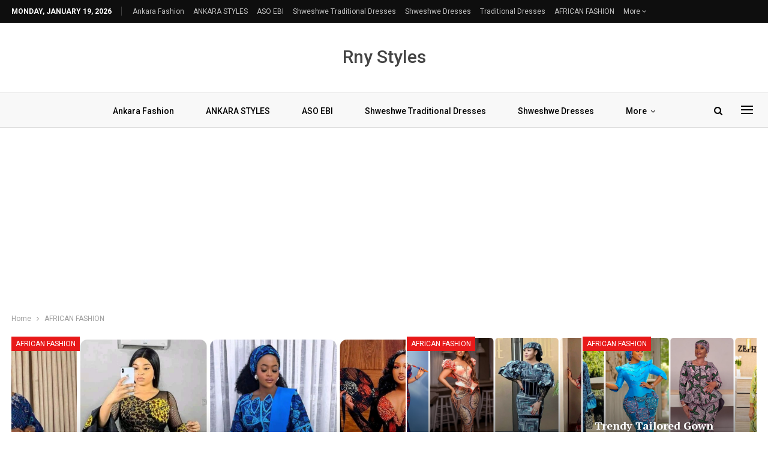

--- FILE ---
content_type: text/html; charset=UTF-8
request_url: https://renystyles.com/category/african-fashion-2023/
body_size: 13406
content:
	<!DOCTYPE html>
		<!--[if IE 8]>
	<html class="ie ie8" lang="en-US"> <![endif]-->
	<!--[if IE 9]>
	<html class="ie ie9" lang="en-US"> <![endif]-->
	<!--[if gt IE 9]><!-->
<html lang="en-US"> <!--<![endif]-->
	<head>
				<meta charset="UTF-8">
		<meta http-equiv="X-UA-Compatible" content="IE=edge">
		<meta name="viewport" content="width=device-width, initial-scale=1.0">
		<link rel="pingback" href="https://renystyles.com/xmlrpc.php"/>

		<meta name='robots' content='index, follow, max-image-preview:large, max-snippet:-1, max-video-preview:-1' />
	<style>img:is([sizes="auto" i], [sizes^="auto," i]) { contain-intrinsic-size: 3000px 1500px }</style>
	
	<!-- This site is optimized with the Yoast SEO plugin v25.1 - https://yoast.com/wordpress/plugins/seo/ -->
	<title>AFRICAN FASHION Archives - Reny styles</title>
	<link rel="canonical" href="https://renystyles.com/category/african-fashion-2023/" />
	<link rel="next" href="https://renystyles.com/category/african-fashion-2023/page/2/" />
	<meta property="og:locale" content="en_US" />
	<meta property="og:type" content="article" />
	<meta property="og:title" content="AFRICAN FASHION Archives - Reny styles" />
	<meta property="og:url" content="https://renystyles.com/category/african-fashion-2023/" />
	<meta property="og:site_name" content="Reny styles" />
	<meta name="twitter:card" content="summary_large_image" />
	<script type="application/ld+json" class="yoast-schema-graph">{"@context":"https://schema.org","@graph":[{"@type":"CollectionPage","@id":"https://renystyles.com/category/african-fashion-2023/","url":"https://renystyles.com/category/african-fashion-2023/","name":"AFRICAN FASHION Archives - Reny styles","isPartOf":{"@id":"https://renystyles.com/#website"},"breadcrumb":{"@id":"https://renystyles.com/category/african-fashion-2023/#breadcrumb"},"inLanguage":"en-US"},{"@type":"BreadcrumbList","@id":"https://renystyles.com/category/african-fashion-2023/#breadcrumb","itemListElement":[{"@type":"ListItem","position":1,"name":"Home","item":"https://renystyles.com/"},{"@type":"ListItem","position":2,"name":"AFRICAN FASHION"}]},{"@type":"WebSite","@id":"https://renystyles.com/#website","url":"https://renystyles.com/","name":"Reny styles","description":"Best site for African Fashion","potentialAction":[{"@type":"SearchAction","target":{"@type":"EntryPoint","urlTemplate":"https://renystyles.com/?s={search_term_string}"},"query-input":{"@type":"PropertyValueSpecification","valueRequired":true,"valueName":"search_term_string"}}],"inLanguage":"en-US"}]}</script>
	<!-- / Yoast SEO plugin. -->


<link rel='dns-prefetch' href='//stats.wp.com' />
<link rel='dns-prefetch' href='//fonts.googleapis.com' />
<link rel='preconnect' href='//c0.wp.com' />
<link rel="alternate" type="application/rss+xml" title="Reny styles &raquo; Feed" href="https://renystyles.com/feed/" />
<link rel="alternate" type="application/rss+xml" title="Reny styles &raquo; Comments Feed" href="https://renystyles.com/comments/feed/" />
<link rel="alternate" type="application/rss+xml" title="Reny styles &raquo; AFRICAN FASHION Category Feed" href="https://renystyles.com/category/african-fashion-2023/feed/" />
<script type="text/javascript">
/* <![CDATA[ */
window._wpemojiSettings = {"baseUrl":"https:\/\/s.w.org\/images\/core\/emoji\/16.0.1\/72x72\/","ext":".png","svgUrl":"https:\/\/s.w.org\/images\/core\/emoji\/16.0.1\/svg\/","svgExt":".svg","source":{"concatemoji":"https:\/\/renystyles.com\/wp-includes\/js\/wp-emoji-release.min.js?ver=6.8.3"}};
/*! This file is auto-generated */
!function(s,n){var o,i,e;function c(e){try{var t={supportTests:e,timestamp:(new Date).valueOf()};sessionStorage.setItem(o,JSON.stringify(t))}catch(e){}}function p(e,t,n){e.clearRect(0,0,e.canvas.width,e.canvas.height),e.fillText(t,0,0);var t=new Uint32Array(e.getImageData(0,0,e.canvas.width,e.canvas.height).data),a=(e.clearRect(0,0,e.canvas.width,e.canvas.height),e.fillText(n,0,0),new Uint32Array(e.getImageData(0,0,e.canvas.width,e.canvas.height).data));return t.every(function(e,t){return e===a[t]})}function u(e,t){e.clearRect(0,0,e.canvas.width,e.canvas.height),e.fillText(t,0,0);for(var n=e.getImageData(16,16,1,1),a=0;a<n.data.length;a++)if(0!==n.data[a])return!1;return!0}function f(e,t,n,a){switch(t){case"flag":return n(e,"\ud83c\udff3\ufe0f\u200d\u26a7\ufe0f","\ud83c\udff3\ufe0f\u200b\u26a7\ufe0f")?!1:!n(e,"\ud83c\udde8\ud83c\uddf6","\ud83c\udde8\u200b\ud83c\uddf6")&&!n(e,"\ud83c\udff4\udb40\udc67\udb40\udc62\udb40\udc65\udb40\udc6e\udb40\udc67\udb40\udc7f","\ud83c\udff4\u200b\udb40\udc67\u200b\udb40\udc62\u200b\udb40\udc65\u200b\udb40\udc6e\u200b\udb40\udc67\u200b\udb40\udc7f");case"emoji":return!a(e,"\ud83e\udedf")}return!1}function g(e,t,n,a){var r="undefined"!=typeof WorkerGlobalScope&&self instanceof WorkerGlobalScope?new OffscreenCanvas(300,150):s.createElement("canvas"),o=r.getContext("2d",{willReadFrequently:!0}),i=(o.textBaseline="top",o.font="600 32px Arial",{});return e.forEach(function(e){i[e]=t(o,e,n,a)}),i}function t(e){var t=s.createElement("script");t.src=e,t.defer=!0,s.head.appendChild(t)}"undefined"!=typeof Promise&&(o="wpEmojiSettingsSupports",i=["flag","emoji"],n.supports={everything:!0,everythingExceptFlag:!0},e=new Promise(function(e){s.addEventListener("DOMContentLoaded",e,{once:!0})}),new Promise(function(t){var n=function(){try{var e=JSON.parse(sessionStorage.getItem(o));if("object"==typeof e&&"number"==typeof e.timestamp&&(new Date).valueOf()<e.timestamp+604800&&"object"==typeof e.supportTests)return e.supportTests}catch(e){}return null}();if(!n){if("undefined"!=typeof Worker&&"undefined"!=typeof OffscreenCanvas&&"undefined"!=typeof URL&&URL.createObjectURL&&"undefined"!=typeof Blob)try{var e="postMessage("+g.toString()+"("+[JSON.stringify(i),f.toString(),p.toString(),u.toString()].join(",")+"));",a=new Blob([e],{type:"text/javascript"}),r=new Worker(URL.createObjectURL(a),{name:"wpTestEmojiSupports"});return void(r.onmessage=function(e){c(n=e.data),r.terminate(),t(n)})}catch(e){}c(n=g(i,f,p,u))}t(n)}).then(function(e){for(var t in e)n.supports[t]=e[t],n.supports.everything=n.supports.everything&&n.supports[t],"flag"!==t&&(n.supports.everythingExceptFlag=n.supports.everythingExceptFlag&&n.supports[t]);n.supports.everythingExceptFlag=n.supports.everythingExceptFlag&&!n.supports.flag,n.DOMReady=!1,n.readyCallback=function(){n.DOMReady=!0}}).then(function(){return e}).then(function(){var e;n.supports.everything||(n.readyCallback(),(e=n.source||{}).concatemoji?t(e.concatemoji):e.wpemoji&&e.twemoji&&(t(e.twemoji),t(e.wpemoji)))}))}((window,document),window._wpemojiSettings);
/* ]]> */
</script>
<style id='wp-emoji-styles-inline-css' type='text/css'>

	img.wp-smiley, img.emoji {
		display: inline !important;
		border: none !important;
		box-shadow: none !important;
		height: 1em !important;
		width: 1em !important;
		margin: 0 0.07em !important;
		vertical-align: -0.1em !important;
		background: none !important;
		padding: 0 !important;
	}
</style>
<link rel='stylesheet' id='wp-block-library-css' href='https://c0.wp.com/c/6.8.3/wp-includes/css/dist/block-library/style.min.css' type='text/css' media='all' />
<style id='classic-theme-styles-inline-css' type='text/css'>
/*! This file is auto-generated */
.wp-block-button__link{color:#fff;background-color:#32373c;border-radius:9999px;box-shadow:none;text-decoration:none;padding:calc(.667em + 2px) calc(1.333em + 2px);font-size:1.125em}.wp-block-file__button{background:#32373c;color:#fff;text-decoration:none}
</style>
<link rel='stylesheet' id='mediaelement-css' href='https://c0.wp.com/c/6.8.3/wp-includes/js/mediaelement/mediaelementplayer-legacy.min.css' type='text/css' media='all' />
<link rel='stylesheet' id='wp-mediaelement-css' href='https://c0.wp.com/c/6.8.3/wp-includes/js/mediaelement/wp-mediaelement.min.css' type='text/css' media='all' />
<style id='jetpack-sharing-buttons-style-inline-css' type='text/css'>
.jetpack-sharing-buttons__services-list{display:flex;flex-direction:row;flex-wrap:wrap;gap:0;list-style-type:none;margin:5px;padding:0}.jetpack-sharing-buttons__services-list.has-small-icon-size{font-size:12px}.jetpack-sharing-buttons__services-list.has-normal-icon-size{font-size:16px}.jetpack-sharing-buttons__services-list.has-large-icon-size{font-size:24px}.jetpack-sharing-buttons__services-list.has-huge-icon-size{font-size:36px}@media print{.jetpack-sharing-buttons__services-list{display:none!important}}.editor-styles-wrapper .wp-block-jetpack-sharing-buttons{gap:0;padding-inline-start:0}ul.jetpack-sharing-buttons__services-list.has-background{padding:1.25em 2.375em}
</style>
<style id='global-styles-inline-css' type='text/css'>
:root{--wp--preset--aspect-ratio--square: 1;--wp--preset--aspect-ratio--4-3: 4/3;--wp--preset--aspect-ratio--3-4: 3/4;--wp--preset--aspect-ratio--3-2: 3/2;--wp--preset--aspect-ratio--2-3: 2/3;--wp--preset--aspect-ratio--16-9: 16/9;--wp--preset--aspect-ratio--9-16: 9/16;--wp--preset--color--black: #000000;--wp--preset--color--cyan-bluish-gray: #abb8c3;--wp--preset--color--white: #ffffff;--wp--preset--color--pale-pink: #f78da7;--wp--preset--color--vivid-red: #cf2e2e;--wp--preset--color--luminous-vivid-orange: #ff6900;--wp--preset--color--luminous-vivid-amber: #fcb900;--wp--preset--color--light-green-cyan: #7bdcb5;--wp--preset--color--vivid-green-cyan: #00d084;--wp--preset--color--pale-cyan-blue: #8ed1fc;--wp--preset--color--vivid-cyan-blue: #0693e3;--wp--preset--color--vivid-purple: #9b51e0;--wp--preset--gradient--vivid-cyan-blue-to-vivid-purple: linear-gradient(135deg,rgba(6,147,227,1) 0%,rgb(155,81,224) 100%);--wp--preset--gradient--light-green-cyan-to-vivid-green-cyan: linear-gradient(135deg,rgb(122,220,180) 0%,rgb(0,208,130) 100%);--wp--preset--gradient--luminous-vivid-amber-to-luminous-vivid-orange: linear-gradient(135deg,rgba(252,185,0,1) 0%,rgba(255,105,0,1) 100%);--wp--preset--gradient--luminous-vivid-orange-to-vivid-red: linear-gradient(135deg,rgba(255,105,0,1) 0%,rgb(207,46,46) 100%);--wp--preset--gradient--very-light-gray-to-cyan-bluish-gray: linear-gradient(135deg,rgb(238,238,238) 0%,rgb(169,184,195) 100%);--wp--preset--gradient--cool-to-warm-spectrum: linear-gradient(135deg,rgb(74,234,220) 0%,rgb(151,120,209) 20%,rgb(207,42,186) 40%,rgb(238,44,130) 60%,rgb(251,105,98) 80%,rgb(254,248,76) 100%);--wp--preset--gradient--blush-light-purple: linear-gradient(135deg,rgb(255,206,236) 0%,rgb(152,150,240) 100%);--wp--preset--gradient--blush-bordeaux: linear-gradient(135deg,rgb(254,205,165) 0%,rgb(254,45,45) 50%,rgb(107,0,62) 100%);--wp--preset--gradient--luminous-dusk: linear-gradient(135deg,rgb(255,203,112) 0%,rgb(199,81,192) 50%,rgb(65,88,208) 100%);--wp--preset--gradient--pale-ocean: linear-gradient(135deg,rgb(255,245,203) 0%,rgb(182,227,212) 50%,rgb(51,167,181) 100%);--wp--preset--gradient--electric-grass: linear-gradient(135deg,rgb(202,248,128) 0%,rgb(113,206,126) 100%);--wp--preset--gradient--midnight: linear-gradient(135deg,rgb(2,3,129) 0%,rgb(40,116,252) 100%);--wp--preset--font-size--small: 13px;--wp--preset--font-size--medium: 20px;--wp--preset--font-size--large: 36px;--wp--preset--font-size--x-large: 42px;--wp--preset--spacing--20: 0.44rem;--wp--preset--spacing--30: 0.67rem;--wp--preset--spacing--40: 1rem;--wp--preset--spacing--50: 1.5rem;--wp--preset--spacing--60: 2.25rem;--wp--preset--spacing--70: 3.38rem;--wp--preset--spacing--80: 5.06rem;--wp--preset--shadow--natural: 6px 6px 9px rgba(0, 0, 0, 0.2);--wp--preset--shadow--deep: 12px 12px 50px rgba(0, 0, 0, 0.4);--wp--preset--shadow--sharp: 6px 6px 0px rgba(0, 0, 0, 0.2);--wp--preset--shadow--outlined: 6px 6px 0px -3px rgba(255, 255, 255, 1), 6px 6px rgba(0, 0, 0, 1);--wp--preset--shadow--crisp: 6px 6px 0px rgba(0, 0, 0, 1);}:where(.is-layout-flex){gap: 0.5em;}:where(.is-layout-grid){gap: 0.5em;}body .is-layout-flex{display: flex;}.is-layout-flex{flex-wrap: wrap;align-items: center;}.is-layout-flex > :is(*, div){margin: 0;}body .is-layout-grid{display: grid;}.is-layout-grid > :is(*, div){margin: 0;}:where(.wp-block-columns.is-layout-flex){gap: 2em;}:where(.wp-block-columns.is-layout-grid){gap: 2em;}:where(.wp-block-post-template.is-layout-flex){gap: 1.25em;}:where(.wp-block-post-template.is-layout-grid){gap: 1.25em;}.has-black-color{color: var(--wp--preset--color--black) !important;}.has-cyan-bluish-gray-color{color: var(--wp--preset--color--cyan-bluish-gray) !important;}.has-white-color{color: var(--wp--preset--color--white) !important;}.has-pale-pink-color{color: var(--wp--preset--color--pale-pink) !important;}.has-vivid-red-color{color: var(--wp--preset--color--vivid-red) !important;}.has-luminous-vivid-orange-color{color: var(--wp--preset--color--luminous-vivid-orange) !important;}.has-luminous-vivid-amber-color{color: var(--wp--preset--color--luminous-vivid-amber) !important;}.has-light-green-cyan-color{color: var(--wp--preset--color--light-green-cyan) !important;}.has-vivid-green-cyan-color{color: var(--wp--preset--color--vivid-green-cyan) !important;}.has-pale-cyan-blue-color{color: var(--wp--preset--color--pale-cyan-blue) !important;}.has-vivid-cyan-blue-color{color: var(--wp--preset--color--vivid-cyan-blue) !important;}.has-vivid-purple-color{color: var(--wp--preset--color--vivid-purple) !important;}.has-black-background-color{background-color: var(--wp--preset--color--black) !important;}.has-cyan-bluish-gray-background-color{background-color: var(--wp--preset--color--cyan-bluish-gray) !important;}.has-white-background-color{background-color: var(--wp--preset--color--white) !important;}.has-pale-pink-background-color{background-color: var(--wp--preset--color--pale-pink) !important;}.has-vivid-red-background-color{background-color: var(--wp--preset--color--vivid-red) !important;}.has-luminous-vivid-orange-background-color{background-color: var(--wp--preset--color--luminous-vivid-orange) !important;}.has-luminous-vivid-amber-background-color{background-color: var(--wp--preset--color--luminous-vivid-amber) !important;}.has-light-green-cyan-background-color{background-color: var(--wp--preset--color--light-green-cyan) !important;}.has-vivid-green-cyan-background-color{background-color: var(--wp--preset--color--vivid-green-cyan) !important;}.has-pale-cyan-blue-background-color{background-color: var(--wp--preset--color--pale-cyan-blue) !important;}.has-vivid-cyan-blue-background-color{background-color: var(--wp--preset--color--vivid-cyan-blue) !important;}.has-vivid-purple-background-color{background-color: var(--wp--preset--color--vivid-purple) !important;}.has-black-border-color{border-color: var(--wp--preset--color--black) !important;}.has-cyan-bluish-gray-border-color{border-color: var(--wp--preset--color--cyan-bluish-gray) !important;}.has-white-border-color{border-color: var(--wp--preset--color--white) !important;}.has-pale-pink-border-color{border-color: var(--wp--preset--color--pale-pink) !important;}.has-vivid-red-border-color{border-color: var(--wp--preset--color--vivid-red) !important;}.has-luminous-vivid-orange-border-color{border-color: var(--wp--preset--color--luminous-vivid-orange) !important;}.has-luminous-vivid-amber-border-color{border-color: var(--wp--preset--color--luminous-vivid-amber) !important;}.has-light-green-cyan-border-color{border-color: var(--wp--preset--color--light-green-cyan) !important;}.has-vivid-green-cyan-border-color{border-color: var(--wp--preset--color--vivid-green-cyan) !important;}.has-pale-cyan-blue-border-color{border-color: var(--wp--preset--color--pale-cyan-blue) !important;}.has-vivid-cyan-blue-border-color{border-color: var(--wp--preset--color--vivid-cyan-blue) !important;}.has-vivid-purple-border-color{border-color: var(--wp--preset--color--vivid-purple) !important;}.has-vivid-cyan-blue-to-vivid-purple-gradient-background{background: var(--wp--preset--gradient--vivid-cyan-blue-to-vivid-purple) !important;}.has-light-green-cyan-to-vivid-green-cyan-gradient-background{background: var(--wp--preset--gradient--light-green-cyan-to-vivid-green-cyan) !important;}.has-luminous-vivid-amber-to-luminous-vivid-orange-gradient-background{background: var(--wp--preset--gradient--luminous-vivid-amber-to-luminous-vivid-orange) !important;}.has-luminous-vivid-orange-to-vivid-red-gradient-background{background: var(--wp--preset--gradient--luminous-vivid-orange-to-vivid-red) !important;}.has-very-light-gray-to-cyan-bluish-gray-gradient-background{background: var(--wp--preset--gradient--very-light-gray-to-cyan-bluish-gray) !important;}.has-cool-to-warm-spectrum-gradient-background{background: var(--wp--preset--gradient--cool-to-warm-spectrum) !important;}.has-blush-light-purple-gradient-background{background: var(--wp--preset--gradient--blush-light-purple) !important;}.has-blush-bordeaux-gradient-background{background: var(--wp--preset--gradient--blush-bordeaux) !important;}.has-luminous-dusk-gradient-background{background: var(--wp--preset--gradient--luminous-dusk) !important;}.has-pale-ocean-gradient-background{background: var(--wp--preset--gradient--pale-ocean) !important;}.has-electric-grass-gradient-background{background: var(--wp--preset--gradient--electric-grass) !important;}.has-midnight-gradient-background{background: var(--wp--preset--gradient--midnight) !important;}.has-small-font-size{font-size: var(--wp--preset--font-size--small) !important;}.has-medium-font-size{font-size: var(--wp--preset--font-size--medium) !important;}.has-large-font-size{font-size: var(--wp--preset--font-size--large) !important;}.has-x-large-font-size{font-size: var(--wp--preset--font-size--x-large) !important;}
:where(.wp-block-post-template.is-layout-flex){gap: 1.25em;}:where(.wp-block-post-template.is-layout-grid){gap: 1.25em;}
:where(.wp-block-columns.is-layout-flex){gap: 2em;}:where(.wp-block-columns.is-layout-grid){gap: 2em;}
:root :where(.wp-block-pullquote){font-size: 1.5em;line-height: 1.6;}
</style>
<link rel='stylesheet' id='bf-slick-css' href='https://renystyles.com/wp-content/themes/publisher/includes/libs/better-framework/assets/css/slick.min.css?ver=3.15.0' type='text/css' media='all' />
<link rel='stylesheet' id='pretty-photo-css' href='https://renystyles.com/wp-content/themes/publisher/includes/libs/better-framework/assets/css/pretty-photo.min.css?ver=3.15.0' type='text/css' media='all' />
<link rel='stylesheet' id='bs-icons-css' href='https://renystyles.com/wp-content/themes/publisher/includes/libs/better-framework/assets/css/bs-icons.css?ver=3.15.0' type='text/css' media='all' />
<link rel='stylesheet' id='theme-libs-css' href='https://renystyles.com/wp-content/themes/publisher/css/theme-libs.min.css?ver=7.11.0' type='text/css' media='all' />
<link rel='stylesheet' id='fontawesome-css' href='https://renystyles.com/wp-content/themes/publisher/includes/libs/better-framework/assets/css/font-awesome.min.css?ver=3.15.0' type='text/css' media='all' />
<link rel='stylesheet' id='publisher-css' href='https://renystyles.com/wp-content/themes/publisher/style-7.11.0.min.css?ver=7.11.0' type='text/css' media='all' />
<link rel='stylesheet' id='better-framework-main-fonts-css' href='https://fonts.googleapis.com/css?family=Roboto:400,500,700,400italic%7CPT+Serif:700&#038;display=swap' type='text/css' media='all' />
<link rel='stylesheet' id='publisher-theme-news-plus-css' href='https://renystyles.com/wp-content/themes/publisher/includes/styles/news-plus/style.min.css?ver=7.11.0' type='text/css' media='all' />
<script type="text/javascript" src="https://c0.wp.com/c/6.8.3/wp-includes/js/jquery/jquery.min.js" id="jquery-core-js"></script>
<script type="text/javascript" src="https://c0.wp.com/c/6.8.3/wp-includes/js/jquery/jquery-migrate.min.js" id="jquery-migrate-js"></script>
<script type="text/javascript" id="jquery-js-after">
/* <![CDATA[ */
jQuery(document).ready(function() {
	jQuery(".3d3b4f84b6db3534b9b2dd52f6a17197").click(function() {
		jQuery.post(
			"https://renystyles.com/wp-admin/admin-ajax.php", {
				"action": "quick_adsense_onpost_ad_click",
				"quick_adsense_onpost_ad_index": jQuery(this).attr("data-index"),
				"quick_adsense_nonce": "05445907b5",
			}, function(response) { }
		);
	});
});
/* ]]> */
</script>
<!--[if lt IE 9]>
<script type="text/javascript" src="https://renystyles.com/wp-content/themes/publisher/includes/libs/better-framework/assets/js/html5shiv.min.js?ver=3.15.0" id="bf-html5shiv-js"></script>
<![endif]-->
<!--[if lt IE 9]>
<script type="text/javascript" src="https://renystyles.com/wp-content/themes/publisher/includes/libs/better-framework/assets/js/respond.min.js?ver=3.15.0" id="bf-respond-js"></script>
<![endif]-->
<link rel="https://api.w.org/" href="https://renystyles.com/wp-json/" /><link rel="alternate" title="JSON" type="application/json" href="https://renystyles.com/wp-json/wp/v2/categories/18" /><link rel="EditURI" type="application/rsd+xml" title="RSD" href="https://renystyles.com/xmlrpc.php?rsd" />
<meta name="generator" content="WordPress 6.8.3" />
	<style>img#wpstats{display:none}</style>
		<script type="application/ld+json">{
    "@context": "http://schema.org/",
    "@type": "Organization",
    "@id": "#organization",
    "url": "https://renystyles.com/",
    "name": "Reny styles",
    "description": "Best site for African Fashion"
}</script>
<script type="application/ld+json">{
    "@context": "http://schema.org/",
    "@type": "WebSite",
    "name": "Reny styles",
    "alternateName": "Best site for African Fashion",
    "url": "https://renystyles.com/"
}</script>
<link rel='stylesheet' id='7.11.0-1748779051' href='https://renystyles.com/wp-content/bs-booster-cache/3b70e2559ac2684445ccadb8fca02d73.css' type='text/css' media='all' />
	</head>

<body class="archive category category-african-fashion-2023 category-18 wp-theme-publisher bs-theme bs-publisher bs-publisher-news-plus active-light-box ltr close-rh page-layout-2-col page-layout-2-col-right full-width active-sticky-sidebar main-menu-sticky-smart main-menu-out-full-width active-ajax-search single-prim-cat-18 single-cat-18  bs-ll-a" dir="ltr">
<div class="off-canvas-overlay"></div>
<div class="off-canvas-container left skin-white">
	<div class="off-canvas-inner">
		<span class="canvas-close"><i></i></span>
					<div class="off-canvas-header">
								<div class="site-description">Best site for African Fashion</div>
			</div>
						<div class="off-canvas-search">
				<form role="search" method="get" action="https://renystyles.com">
					<input type="text" name="s" value=""
					       placeholder="Search...">
					<i class="fa fa-search"></i>
				</form>
			</div>
						<div class="off-canvas-menu">
				<div class="off-canvas-menu-fallback"></div>
			</div>
						<div class="off_canvas_footer">
				<div class="off_canvas_footer-info entry-content">
									</div>
			</div>
				</div>
</div>
	<header id="header" class="site-header header-style-1 full-width" itemscope="itemscope" itemtype="https://schema.org/WPHeader">
		<section class="topbar topbar-style-1 hidden-xs hidden-xs">
	<div class="content-wrap">
		<div class="container">
			<div class="topbar-inner clearfix">

				
				<div class="section-menu">
						<div id="menu-top" class="menu top-menu-wrapper" role="navigation" itemscope="itemscope" itemtype="https://schema.org/SiteNavigationElement">
		<nav class="top-menu-container">

			<ul id="top-navigation" class="top-menu menu clearfix bsm-pure">
									<li id="topbar-date" class="menu-item menu-item-date">
					<span
						class="topbar-date">Monday, January 19, 2026</span>
					</li>
					<li id="menu-item-24284" class="menu-item menu-item-type-taxonomy menu-item-object-category menu-term-4289 better-anim-fade menu-item-24284"><a href="https://renystyles.com/category/ankara-fashion-2023/">Ankara Fashion</a></li>
<li id="menu-item-24278" class="menu-item menu-item-type-taxonomy menu-item-object-category menu-term-15 better-anim-fade menu-item-24278"><a href="https://renystyles.com/category/ankara-styles/">ANKARA STYLES</a></li>
<li id="menu-item-24281" class="menu-item menu-item-type-taxonomy menu-item-object-category menu-term-16 better-anim-fade menu-item-24281"><a href="https://renystyles.com/category/aso-ebi/">ASO EBI</a></li>
<li id="menu-item-24286" class="menu-item menu-item-type-taxonomy menu-item-object-category menu-term-3300 better-anim-fade menu-item-24286"><a href="https://renystyles.com/category/shweshwe-traditional-dresses-2019/">shweshwe traditional dresses</a></li>
<li id="menu-item-24282" class="menu-item menu-item-type-taxonomy menu-item-object-category menu-term-14 better-anim-fade menu-item-24282"><a href="https://renystyles.com/category/shweshwe-isishweshwe-shwe-shwe-dashiki-2017-2018/">Shweshwe Dresses</a></li>
<li id="menu-item-24285" class="menu-item menu-item-type-taxonomy menu-item-object-category menu-term-3111 better-anim-fade menu-item-24285"><a href="https://renystyles.com/category/traditional-dresses/">traditional dresses</a></li>
<li id="menu-item-24279" class="menu-item menu-item-type-taxonomy menu-item-object-category current-menu-item menu-term-18 better-anim-fade menu-item-24279"><a href="https://renystyles.com/category/african-fashion-2023/" aria-current="page">AFRICAN FASHION</a></li>
<li id="menu-item-24283" class="menu-item menu-item-type-taxonomy menu-item-object-category menu-term-3 better-anim-fade menu-item-24283"><a href="https://renystyles.com/category/hairstyles-2023/">HAIRSTYLES</a></li>
<li id="menu-item-24287" class="menu-item menu-item-type-taxonomy menu-item-object-category menu-term-17 better-anim-fade menu-item-24287"><a href="https://renystyles.com/category/hijab-fashion/">HIJAB FASHION</a></li>
<li id="menu-item-24280" class="menu-item menu-item-type-taxonomy menu-item-object-category menu-term-13 better-anim-fade menu-item-24280"><a href="https://renystyles.com/category/nail-art/">NAIL ART</a></li>
<li id="menu-item-60827" class="menu-item menu-item-type-post_type menu-item-object-page better-anim-fade menu-item-60827"><a href="https://renystyles.com/about-us/">About Us</a></li>
<li id="menu-item-61373" class="menu-item menu-item-type-post_type menu-item-object-page menu-item-privacy-policy better-anim-fade menu-item-61373"><a href="https://renystyles.com/privacy-policy/">Privacy Policy</a></li>
			</ul>

		</nav>
	</div>
				</div>
			</div>
		</div>
	</div>
</section>
		<div class="header-inner">
			<div class="content-wrap">
				<div class="container">
					<div id="site-branding" class="site-branding">
	<p  id="site-title" class="logo h1 text-logo">
	<a href="https://renystyles.com/" itemprop="url" rel="home">
		Rny Styles	</a>
</p>
</div><!-- .site-branding -->
				</div>

			</div>
		</div>
		<div id="menu-main" class="menu main-menu-wrapper show-search-item show-off-canvas menu-actions-btn-width-2" role="navigation" itemscope="itemscope" itemtype="https://schema.org/SiteNavigationElement">
	<div class="main-menu-inner">
		<div class="content-wrap">
			<div class="container">

				<nav class="main-menu-container">
					<ul id="main-navigation" class="main-menu menu bsm-pure clearfix">
						<li class="menu-item menu-item-type-taxonomy menu-item-object-category menu-term-4289 better-anim-fade menu-item-24284"><a href="https://renystyles.com/category/ankara-fashion-2023/">Ankara Fashion</a></li>
<li class="menu-item menu-item-type-taxonomy menu-item-object-category menu-term-15 better-anim-fade menu-item-24278"><a href="https://renystyles.com/category/ankara-styles/">ANKARA STYLES</a></li>
<li class="menu-item menu-item-type-taxonomy menu-item-object-category menu-term-16 better-anim-fade menu-item-24281"><a href="https://renystyles.com/category/aso-ebi/">ASO EBI</a></li>
<li class="menu-item menu-item-type-taxonomy menu-item-object-category menu-term-3300 better-anim-fade menu-item-24286"><a href="https://renystyles.com/category/shweshwe-traditional-dresses-2019/">shweshwe traditional dresses</a></li>
<li class="menu-item menu-item-type-taxonomy menu-item-object-category menu-term-14 better-anim-fade menu-item-24282"><a href="https://renystyles.com/category/shweshwe-isishweshwe-shwe-shwe-dashiki-2017-2018/">Shweshwe Dresses</a></li>
<li class="menu-item menu-item-type-taxonomy menu-item-object-category menu-term-3111 better-anim-fade menu-item-24285"><a href="https://renystyles.com/category/traditional-dresses/">traditional dresses</a></li>
<li class="menu-item menu-item-type-taxonomy menu-item-object-category current-menu-item menu-term-18 better-anim-fade menu-item-24279"><a href="https://renystyles.com/category/african-fashion-2023/" aria-current="page">AFRICAN FASHION</a></li>
<li class="menu-item menu-item-type-taxonomy menu-item-object-category menu-term-3 better-anim-fade menu-item-24283"><a href="https://renystyles.com/category/hairstyles-2023/">HAIRSTYLES</a></li>
<li class="menu-item menu-item-type-taxonomy menu-item-object-category menu-term-17 better-anim-fade menu-item-24287"><a href="https://renystyles.com/category/hijab-fashion/">HIJAB FASHION</a></li>
<li class="menu-item menu-item-type-taxonomy menu-item-object-category menu-term-13 better-anim-fade menu-item-24280"><a href="https://renystyles.com/category/nail-art/">NAIL ART</a></li>
<li class="menu-item menu-item-type-post_type menu-item-object-page better-anim-fade menu-item-60827"><a href="https://renystyles.com/about-us/">About Us</a></li>
<li class="menu-item menu-item-type-post_type menu-item-object-page menu-item-privacy-policy better-anim-fade menu-item-61373"><a href="https://renystyles.com/privacy-policy/">Privacy Policy</a></li>
					</ul><!-- #main-navigation -->
											<div class="menu-action-buttons width-2">
															<div class="off-canvas-menu-icon-container off-icon-left">
									<div class="off-canvas-menu-icon">
										<div class="off-canvas-menu-icon-el"></div>
									</div>
								</div>
																<div class="search-container close">
									<span class="search-handler"><i class="fa fa-search"></i></span>

									<div class="search-box clearfix">
										<form role="search" method="get" class="search-form clearfix" action="https://renystyles.com">
	<input type="search" class="search-field"
	       placeholder="Search..."
	       value="" name="s"
	       title="Search for:"
	       autocomplete="off">
	<input type="submit" class="search-submit" value="Search">
</form><!-- .search-form -->
									</div>
								</div>
														</div>
										</nav><!-- .main-menu-container -->

			</div>
		</div>
	</div>
</div><!-- .menu -->	</header><!-- .header -->
	<div class="rh-header clearfix dark deferred-block-exclude">
		<div class="rh-container clearfix">

			<div class="menu-container close">
				<span class="menu-handler"><span class="lines"></span></span>
			</div><!-- .menu-container -->

			<div class="logo-container rh-text-logo">
				<a href="https://renystyles.com/" itemprop="url" rel="home">
					Reny styles				</a>
			</div><!-- .logo-container -->
		</div><!-- .rh-container -->
	</div><!-- .rh-header -->
		<div class="main-wrap content-main-wrap">
		<nav role="navigation" aria-label="Breadcrumbs" class="bf-breadcrumb clearfix bc-top-style bc-before-slider-style-3"><div class="content-wrap"><div class="container bf-breadcrumb-container"><ul class="bf-breadcrumb-items" itemscope itemtype="http://schema.org/BreadcrumbList"><meta name="numberOfItems" content="2" /><meta name="itemListOrder" content="Ascending" /><li itemprop="itemListElement" itemscope itemtype="http://schema.org/ListItem" class="bf-breadcrumb-item bf-breadcrumb-begin"><a itemprop="item" href="https://renystyles.com" rel="home"><span itemprop="name">Home</span></a><meta itemprop="position" content="1" /></li><li itemprop="itemListElement" itemscope itemtype="http://schema.org/ListItem" class="bf-breadcrumb-item bf-breadcrumb-end"><span itemprop="name">AFRICAN FASHION</span><meta itemprop="item" content="https://renystyles.com/category/african-fashion-2023/"/><meta itemprop="position" content="2" /></li></ul></div></div></nav><div class="content-wrap">
	<div class="slider-container clearfix slider-type-custom-blocks slider-bc-before slider-style-3-container slider-overlay-simple-gr">
	<div class="content-wrap">
	<div class="container">
	<div class="row">
	<div class="col-sm-12">
		<div class="listing listing-modern-grid listing-modern-grid-2 clearfix slider-overlay-simple-gr">
		<div class="mg-col mg-col-1">
				<article class="post-68886 type-post format-standard has-post-thumbnail  listing-item-1 listing-item listing-mg-item listing-mg-2-item listing-mg-type-1 main-term-18">
	<div class="item-content">
		<a  title="Popular Ankara Gowns Style For Ladies" data-src="https://renystyles.com/wp-content/uploads/2025/06/Popular-Ankara-Gowns-Style-For-Ladies-ds.jpg"				class="img-cont" href="https://renystyles.com/popular-ankara-gowns-style-for-ladies/"></a>
		<div class="term-badges floated"><span class="term-badge term-18"><a href="https://renystyles.com/category/african-fashion-2023/">AFRICAN FASHION</a></span></div>		<div class="content-container">
			<h2 class="title">			<a href="https://renystyles.com/popular-ankara-gowns-style-for-ladies/" class="post-url post-title">
				Popular Ankara Gowns Style For Ladies			</a>
			</h2>		<div class="post-meta">

							<a href="https://renystyles.com/author/mr-ahmed/"
				   title="Browse Author Articles"
				   class="post-author-a">
					<i class="post-author author">
						RENY					</i>
				</a>
							<span class="time"><time class="post-published updated"
				                         datetime="2025-06-01T11:57:29+00:00">Jun 1, 2025</time></span>
						</div>
				</div>
	</div>
	</article >
		</div>
		<div class="mg-col mg-col-2">
			<div class="mg-row mg-row-1 clearfix">
				<div class="item-2-cont">
						<article class="post-68863 type-post format-standard has-post-thumbnail  listing-item-2 listing-item listing-mg-item listing-mg-2-item listing-mg-type-1 main-term-18">
	<div class="item-content">
		<a  title="Best &#038; Enchanting Styles For Special Occasions" data-src="https://renystyles.com/wp-content/uploads/2025/06/Best-Enchanting-Styles-For-Special-Occasions-b.jpg"				class="img-cont" href="https://renystyles.com/best-enchanting-styles-for-special-occasions/"></a>
		<div class="term-badges floated"><span class="term-badge term-18"><a href="https://renystyles.com/category/african-fashion-2023/">AFRICAN FASHION</a></span></div>		<div class="content-container">
			<h2 class="title">			<a href="https://renystyles.com/best-enchanting-styles-for-special-occasions/" class="post-url post-title">
				Best &#038; Enchanting Styles For Special Occasions			</a>
			</h2>		</div>
	</div>
	</article >
				</div>
				<div class="item-3-cont">
						<article class="post-68832 type-post format-standard has-post-thumbnail  listing-item-3 listing-item listing-mg-item listing-mg-2-item listing-mg-type-1 main-term-18">
	<div class="item-content">
		<a  title="Trendy Tailored Gown Styles Women Can Wear To Brighten Their Look" data-src="https://renystyles.com/wp-content/uploads/2025/06/Trendy-Tailored-Gown-Styles-Women-d.jpg"				class="img-cont" href="https://renystyles.com/trendy-tailored-gown-styles-women-can-wear-to-brighten-their-look/"></a>
		<div class="term-badges floated"><span class="term-badge term-18"><a href="https://renystyles.com/category/african-fashion-2023/">AFRICAN FASHION</a></span></div>		<div class="content-container">
			<h2 class="title">			<a href="https://renystyles.com/trendy-tailored-gown-styles-women-can-wear-to-brighten-their-look/" class="post-url post-title">
				Trendy Tailored Gown Styles Women Can Wear To Brighten Their Look			</a>
			</h2>		</div>
	</div>
	</article >
				</div>
			</div>
			<div class="mg-row mg-row-2 clearfix">
				<div class="item-4-cont">
						<article class="post-68805 type-post format-standard has-post-thumbnail  listing-item-4 listing-item listing-mg-item listing-mg-2-item listing-mg-type-1 main-term-18">
	<div class="item-content">
		<a  title="Stunning Ankara Shift Dresses Styles and Designs Ideas" data-src="https://renystyles.com/wp-content/uploads/2025/06/Trendy-Ankara-Shift-Dresses-v.jpg"				class="img-cont" href="https://renystyles.com/stunning-ankara-shift-dresses-styles-and-designs-ideas/"></a>
		<div class="term-badges floated"><span class="term-badge term-18"><a href="https://renystyles.com/category/african-fashion-2023/">AFRICAN FASHION</a></span></div>		<div class="content-container">
			<h2 class="title">			<a href="https://renystyles.com/stunning-ankara-shift-dresses-styles-and-designs-ideas/" class="post-url post-title">
				Stunning Ankara Shift Dresses Styles and Designs Ideas			</a>
			</h2>		</div>
	</div>
	</article >
				</div>
				<div class="item-5-cont">
						<article class="post-68756 type-post format-standard has-post-thumbnail  listing-item-5 listing-item listing-mg-item listing-mg-2-item listing-mg-type-1 main-term-18">
	<div class="item-content">
		<a  title="Gorgeous African dresses for ladies 2025" data-src="https://renystyles.com/wp-content/uploads/2025/02/51981369e56afa8759bc5b381b6e73a3.jpg"				class="img-cont" href="https://renystyles.com/gorgeous-african-dresses-for-ladies-2025/"></a>
		<div class="term-badges floated"><span class="term-badge term-18"><a href="https://renystyles.com/category/african-fashion-2023/">AFRICAN FASHION</a></span></div>		<div class="content-container">
			<h2 class="title">			<a href="https://renystyles.com/gorgeous-african-dresses-for-ladies-2025/" class="post-url post-title">
				Gorgeous African dresses for ladies 2025			</a>
			</h2>		</div>
	</div>
	</article >
				</div>
			</div>
		</div>
	</div>
	</div>
	</div>
	</div>
	</div>
		</div>	<main id="content" class="content-container">

		<div class="container layout-2-col layout-2-col-1 layout-right-sidebar layout-bc-before">
			<div class="row main-section">
										<div class="col-sm-8 content-column">
								<section class="archive-title category-title with-actions with-terms">
		<div class="pre-title"><span>Browsing Category</span></div>

					<div class="actions-container">
				<a class="rss-link" href="https://renystyles.com/category/african-fashion-2023/feed/"><i class="fa fa-rss"></i></a>
			</div>
		
		<h1 class="page-heading"><span class="h-title">AFRICAN FASHION</span></h1>
		
					<div class="term-badges">
									<span class="term-badge term-4289">
					<a href="https://renystyles.com/category/ankara-fashion-2023/">Ankara Fashion</a>
				</span>
										<span class="term-badge term-15">
					<a href="https://renystyles.com/category/ankara-styles/">ANKARA STYLES</a>
				</span>
										<span class="term-badge term-16">
					<a href="https://renystyles.com/category/aso-ebi/">ASO EBI</a>
				</span>
										<span class="term-badge term-168">
					<a href="https://renystyles.com/category/fashion-styles/">Fashion &amp; Styles</a>
				</span>
										<span class="term-badge term-3">
					<a href="https://renystyles.com/category/hairstyles-2023/">HAIRSTYLES</a>
				</span>
										<span class="term-badge term-17">
					<a href="https://renystyles.com/category/hijab-fashion/">HIJAB FASHION</a>
				</span>
										<span class="term-badge term-13">
					<a href="https://renystyles.com/category/nail-art/">NAIL ART</a>
				</span>
								</div>

				</section>
	<div class="listing listing-blog listing-blog-5 clearfix ">
		<article class="post-68378 type-post format-standard has-post-thumbnail   listing-item listing-item-blog  listing-item-blog-5 main-term-18 bsw-9 ">
	<div class="item-inner clearfix">

					<div class="featured clearfix">
								<a  title="Gorgeous Ankara Tops Styles for jean PART 2" data-src="https://renystyles.com/wp-content/uploads/2024/10/Gorgeous-Ankara-Tops-Styles-for-jean-PART-2-S.jpg"						class="img-holder" href="https://renystyles.com/gorgeous-ankara-tops-styles-for-jean-part-2/"></a>
							</div>
		<h2 class="title">		<a href="https://renystyles.com/gorgeous-ankara-tops-styles-for-jean-part-2/" class="post-title post-url">
			Gorgeous Ankara Tops Styles for jean PART 2		</a>
		</h2>		<div class="post-meta">

							<a href="https://renystyles.com/author/mr-ahmed/"
				   title="Browse Author Articles"
				   class="post-author-a">
					<i class="post-author author">
						RENY					</i>
				</a>
							<span class="time"><time class="post-published updated"
				                         datetime="2024-10-12T07:39:46+00:00">Oct 12, 2024</time></span>
						</div>
					<div class="post-summary">
				Gorgeous Ankara Tops Styles for jean, These Ankara styles for ladies are tasteful and dazzling. Ankara will allow you to make a fall in any fabric without losing the African print style’s pizazz.



					<br><a class="read-more"
					       href="https://renystyles.com/gorgeous-ankara-tops-styles-for-jean-part-2/">Read More...</a>
							</div>
				</div>
	</article >
	<article class="post-68343 type-post format-standard has-post-thumbnail   listing-item listing-item-blog  listing-item-blog-5 main-term-18 bsw-9 ">
	<div class="item-inner clearfix">

					<div class="featured clearfix">
								<a  title="Beautiful and Trendy Owambe Styles for Party" data-src="https://renystyles.com/wp-content/uploads/2024/10/Beautiful-and-Trendy-Owambe-Styles-for-Party-AA.jpg"						class="img-holder" href="https://renystyles.com/beautiful-and-trendy-owambe-styles-for-party/"></a>
							</div>
		<h2 class="title">		<a href="https://renystyles.com/beautiful-and-trendy-owambe-styles-for-party/" class="post-title post-url">
			Beautiful and Trendy Owambe Styles for Party		</a>
		</h2>		<div class="post-meta">

							<a href="https://renystyles.com/author/mr-ahmed/"
				   title="Browse Author Articles"
				   class="post-author-a">
					<i class="post-author author">
						RENY					</i>
				</a>
							<span class="time"><time class="post-published updated"
				                         datetime="2024-10-12T07:28:16+00:00">Oct 12, 2024</time></span>
						</div>
					<div class="post-summary">
				You realize the individuals who are prepared to party by their outfits. Nigerians never slack with regard to parties and will consistently have the motivation to draw out their moving shoes. I am certain the normal Nigerian when woken up&hellip;					<br><a class="read-more"
					       href="https://renystyles.com/beautiful-and-trendy-owambe-styles-for-party/">Read More...</a>
							</div>
				</div>
	</article >
	<article class="post-68299 type-post format-standard has-post-thumbnail   listing-item listing-item-blog  listing-item-blog-5 main-term-18 bsw-9 ">
	<div class="item-inner clearfix">

					<div class="featured clearfix">
								<a  title="Ankara off shoulder style inspiration For Women" data-src="https://renystyles.com/wp-content/uploads/2024/10/Ankara-off-shoulder-style-inspiration-For-Women-2025-g.jpg"						class="img-holder" href="https://renystyles.com/ankara-off-shoulder-style-inspiration-for-women/"></a>
							</div>
		<h2 class="title">		<a href="https://renystyles.com/ankara-off-shoulder-style-inspiration-for-women/" class="post-title post-url">
			Ankara off shoulder style inspiration For Women		</a>
		</h2>		<div class="post-meta">

							<a href="https://renystyles.com/author/mr-ahmed/"
				   title="Browse Author Articles"
				   class="post-author-a">
					<i class="post-author author">
						RENY					</i>
				</a>
							<span class="time"><time class="post-published updated"
				                         datetime="2024-10-06T07:53:59+00:00">Oct 6, 2024</time></span>
						</div>
					<div class="post-summary">
				Ankara off shoulder style inspiration For Women, Ankara off shoulder have become a staple in African fashion, blending tradition and modern elegance. These dresses, often crafted from vibrant fabrics like Ankara, Kente, and Aso Oke, are not&hellip;					<br><a class="read-more"
					       href="https://renystyles.com/ankara-off-shoulder-style-inspiration-for-women/">Read More...</a>
							</div>
				</div>
	</article >
	<article class="post-68283 type-post format-standard has-post-thumbnail   listing-item listing-item-blog  listing-item-blog-5 main-term-15 bsw-9 ">
	<div class="item-inner clearfix">

					<div class="featured clearfix">
								<a  title="Ankara Jacket styles For Gorgeous Ladies &#8211; part 2" data-src="https://renystyles.com/wp-content/uploads/2024/10/Ankara-Jacket-styles-For-Gorgeous-Ladies-aw.jpg"						class="img-holder" href="https://renystyles.com/ankara-jacket-styles-for-gorgeous-ladies-part-2/"></a>
							</div>
		<h2 class="title">		<a href="https://renystyles.com/ankara-jacket-styles-for-gorgeous-ladies-part-2/" class="post-title post-url">
			Ankara Jacket styles For Gorgeous Ladies &#8211; part 2		</a>
		</h2>		<div class="post-meta">

							<a href="https://renystyles.com/author/mr-ahmed/"
				   title="Browse Author Articles"
				   class="post-author-a">
					<i class="post-author author">
						RENY					</i>
				</a>
							<span class="time"><time class="post-published updated"
				                         datetime="2024-10-06T07:42:42+00:00">Oct 6, 2024</time></span>
						</div>
					<div class="post-summary">
				Ankara Jacket styles For Gorgeous Ladies, Ankara jacket can be paired with Jean trousers or skirt,it can also be paired with palazzo pants.



					<br><a class="read-more"
					       href="https://renystyles.com/ankara-jacket-styles-for-gorgeous-ladies-part-2/">Read More...</a>
							</div>
				</div>
	</article >
	<article class="post-68267 type-post format-standard has-post-thumbnail   listing-item listing-item-blog  listing-item-blog-5 main-term-18 bsw-9 ">
	<div class="item-inner clearfix">

					<div class="featured clearfix">
								<a  title="Ankara Jacket styles For Gorgeous Ladies" data-src="https://renystyles.com/wp-content/uploads/2024/10/Ankara-Jacket-styles-For-Gorgeous-Ladies-s.jpg"						class="img-holder" href="https://renystyles.com/ankara-jacket-styles-for-gorgeous-ladies/"></a>
							</div>
		<h2 class="title">		<a href="https://renystyles.com/ankara-jacket-styles-for-gorgeous-ladies/" class="post-title post-url">
			Ankara Jacket styles For Gorgeous Ladies		</a>
		</h2>		<div class="post-meta">

							<a href="https://renystyles.com/author/mr-ahmed/"
				   title="Browse Author Articles"
				   class="post-author-a">
					<i class="post-author author">
						RENY					</i>
				</a>
							<span class="time"><time class="post-published updated"
				                         datetime="2024-10-06T07:38:29+00:00">Oct 6, 2024</time></span>
						</div>
					<div class="post-summary">
				Ankara Jacket styles For Gorgeous Ladies, While many incredibly creative styles and designs have flooded the fashion world recently, one style that has caught the eye is the Ankara jacket. Ankara jackets are booming in the fashion scene now&hellip;					<br><a class="read-more"
					       href="https://renystyles.com/ankara-jacket-styles-for-gorgeous-ladies/">Read More...</a>
							</div>
				</div>
	</article >
	<article class="post-68158 type-post format-standard has-post-thumbnail   listing-item listing-item-blog  listing-item-blog-5 main-term-18 bsw-9 ">
	<div class="item-inner clearfix">

					<div class="featured clearfix">
								<a  title="Latest Ankara Skirt And Blouse Style To Wear" data-src="https://renystyles.com/wp-content/uploads/2024/10/Ankara-Skirt-And-Blouse-Style-2024-2025.jpg"						class="img-holder" href="https://renystyles.com/latest-ankara-skirt-and-blouse-style-to-wear/"></a>
							</div>
		<h2 class="title">		<a href="https://renystyles.com/latest-ankara-skirt-and-blouse-style-to-wear/" class="post-title post-url">
			Latest Ankara Skirt And Blouse Style To Wear		</a>
		</h2>		<div class="post-meta">

							<a href="https://renystyles.com/author/mr-ahmed/"
				   title="Browse Author Articles"
				   class="post-author-a">
					<i class="post-author author">
						RENY					</i>
				</a>
							<span class="time"><time class="post-published updated"
				                         datetime="2024-10-04T06:45:15+00:00">Oct 4, 2024</time></span>
						</div>
					<div class="post-summary">
				Latest Ankara Skirt And Blouse Style To Wear, If you are a lover of cultural and fashion clothes, prepare to be amazed by the beauty and versatility of these elegant styles of Ankara skirts and blouses. These stunning styles of Ankara&hellip;					<br><a class="read-more"
					       href="https://renystyles.com/latest-ankara-skirt-and-blouse-style-to-wear/">Read More...</a>
							</div>
				</div>
	</article >
	<article class="post-68064 type-post format-standard has-post-thumbnail   listing-item listing-item-blog  listing-item-blog-5 main-term-18 bsw-9 ">
	<div class="item-inner clearfix">

					<div class="featured clearfix">
								<a  title="Exclusive home designs that allow you to make a statement in style" data-src="https://renystyles.com/wp-content/uploads/2024/10/Elegant-Statement-a.jpg"						class="img-holder" href="https://renystyles.com/exclusive-home-designs-that-allow-you-to-make-a-statement-in-style/"></a>
							</div>
		<h2 class="title">		<a href="https://renystyles.com/exclusive-home-designs-that-allow-you-to-make-a-statement-in-style/" class="post-title post-url">
			Exclusive home designs that allow you to make a statement in style		</a>
		</h2>		<div class="post-meta">

							<a href="https://renystyles.com/author/mr-ahmed/"
				   title="Browse Author Articles"
				   class="post-author-a">
					<i class="post-author author">
						RENY					</i>
				</a>
							<span class="time"><time class="post-published updated"
				                         datetime="2024-10-01T11:09:53+00:00">Oct 1, 2024</time></span>
						</div>
					<div class="post-summary">
				We now have new innovations and ideas that have brought new life to the Nigerian fashion industry. If you see how fashionable Nigerian women show and stand out in style, you will certainly agree that Africans can do wonders without worrying&hellip;					<br><a class="read-more"
					       href="https://renystyles.com/exclusive-home-designs-that-allow-you-to-make-a-statement-in-style/">Read More...</a>
							</div>
				</div>
	</article >
	<article class="post-68033 type-post format-standard has-post-thumbnail   listing-item listing-item-blog  listing-item-blog-5 main-term-18 bsw-9 ">
	<div class="item-inner clearfix">

					<div class="featured clearfix">
								<a  title="Stunning Peplum Ankara Skirt And Blouse" data-src="https://renystyles.com/wp-content/uploads/2024/10/Stunning-Peplum-Ankara-Skirt-And-Blouse-www.jpg"						class="img-holder" href="https://renystyles.com/stunning-peplum-ankara-skirt-and-blouse/"></a>
							</div>
		<h2 class="title">		<a href="https://renystyles.com/stunning-peplum-ankara-skirt-and-blouse/" class="post-title post-url">
			Stunning Peplum Ankara Skirt And Blouse		</a>
		</h2>		<div class="post-meta">

							<a href="https://renystyles.com/author/mr-ahmed/"
				   title="Browse Author Articles"
				   class="post-author-a">
					<i class="post-author author">
						RENY					</i>
				</a>
							<span class="time"><time class="post-published updated"
				                         datetime="2024-10-01T09:48:20+00:00">Oct 1, 2024</time></span>
						</div>
					<div class="post-summary">
				Stunning Peplum Ankara Skirt And Blouse, Ankara fashion skirt and blouse are absolutely suitable for all festive events. For example, you can wear a fitted skirt and a floral printed top for a wedding, office or outing. The combination of&hellip;					<br><a class="read-more"
					       href="https://renystyles.com/stunning-peplum-ankara-skirt-and-blouse/">Read More...</a>
							</div>
				</div>
	</article >
	<article class="post-67914 type-post format-standard has-post-thumbnail   listing-item listing-item-blog  listing-item-blog-5 main-term-18 bsw-9 ">
	<div class="item-inner clearfix">

					<div class="featured clearfix">
								<a  title="Gorgeous Styles You Should Sew For Church" data-src="https://renystyles.com/wp-content/uploads/2024/09/Gorgeous-Styles-You-Should-Sew-For-Church-n.jpg"						class="img-holder" href="https://renystyles.com/gorgeous-styles-you-should-sew-for-church/"></a>
							</div>
		<h2 class="title">		<a href="https://renystyles.com/gorgeous-styles-you-should-sew-for-church/" class="post-title post-url">
			Gorgeous Styles You Should Sew For Church		</a>
		</h2>		<div class="post-meta">

							<a href="https://renystyles.com/author/mr-ahmed/"
				   title="Browse Author Articles"
				   class="post-author-a">
					<i class="post-author author">
						RENY					</i>
				</a>
							<span class="time"><time class="post-published updated"
				                         datetime="2024-09-28T09:26:31+00:00">Sep 28, 2024</time></span>
						</div>
					<div class="post-summary">
				Gorgeous Styles You Should Sew For Church, Looking for good patterns for things for church services and festivals? Look no further, because we offer you a range of stylish and sophisticated options that are sure to make a statement. These&hellip;					<br><a class="read-more"
					       href="https://renystyles.com/gorgeous-styles-you-should-sew-for-church/">Read More...</a>
							</div>
				</div>
	</article >
	<article class="post-67872 type-post format-standard has-post-thumbnail   listing-item listing-item-blog  listing-item-blog-5 main-term-18 bsw-9 ">
	<div class="item-inner clearfix">

					<div class="featured clearfix">
								<a  title="Trendy Short Gown Dresses" data-src="https://renystyles.com/wp-content/uploads/2024/09/Short-Gown-Dresses-2024.jpg"						class="img-holder" href="https://renystyles.com/trendy-short-gown-dresses/"></a>
							</div>
		<h2 class="title">		<a href="https://renystyles.com/trendy-short-gown-dresses/" class="post-title post-url">
			Trendy Short Gown Dresses		</a>
		</h2>		<div class="post-meta">

							<a href="https://renystyles.com/author/mr-ahmed/"
				   title="Browse Author Articles"
				   class="post-author-a">
					<i class="post-author author">
						RENY					</i>
				</a>
							<span class="time"><time class="post-published updated"
				                         datetime="2024-09-28T09:12:36+00:00">Sep 28, 2024</time></span>
						</div>
					<div class="post-summary">
				Trendy Short Gown Dresses, Are you looking for stylish short dresses for African women? Check out these fabulous options that are not only beautiful and unique, but also very comfortable.Remember, you don't have to reserve your dresses only&hellip;					<br><a class="read-more"
					       href="https://renystyles.com/trendy-short-gown-dresses/">Read More...</a>
							</div>
				</div>
	</article >
	</div>
				<div class="pagination bs-links-pagination clearfix" itemscope="itemscope" itemtype="https://schema.org/SiteNavigationElement/Pagination">
				<div class="older"><a href="https://renystyles.com/category/african-fashion-2023/page/2/"  rel="next"><i class="fa fa-angle-double-left"></i> Older Posts</a></div>
				<div class="newer"></div>
			</div>
									</div><!-- .content-column -->
												<div class="col-sm-4 sidebar-column sidebar-column-primary">
							<aside id="sidebar-primary-sidebar" class="sidebar" role="complementary" aria-label="Primary Sidebar Sidebar" itemscope="itemscope" itemtype="https://schema.org/WPSideBar">
	</aside>
						</div><!-- .primary-sidebar-column -->
									</div><!-- .main-section -->
		</div>

	</main><!-- main -->
	</div><!-- .content-wrap -->
	<footer id="site-footer" class="site-footer full-width">
				<div class="copy-footer">
			<div class="content-wrap">
				<div class="container">
						<div class="row">
		<div class="col-lg-12">
			<div id="menu-footer" class="menu footer-menu-wrapper" role="navigation" itemscope="itemscope" itemtype="https://schema.org/SiteNavigationElement">
				<nav class="footer-menu-container">
					<ul id="footer-navigation" class="footer-menu menu clearfix">
						<li class="menu-item menu-item-type-taxonomy menu-item-object-category menu-term-4289 better-anim-fade menu-item-24284"><a href="https://renystyles.com/category/ankara-fashion-2023/">Ankara Fashion</a></li>
<li class="menu-item menu-item-type-taxonomy menu-item-object-category menu-term-15 better-anim-fade menu-item-24278"><a href="https://renystyles.com/category/ankara-styles/">ANKARA STYLES</a></li>
<li class="menu-item menu-item-type-taxonomy menu-item-object-category menu-term-16 better-anim-fade menu-item-24281"><a href="https://renystyles.com/category/aso-ebi/">ASO EBI</a></li>
<li class="menu-item menu-item-type-taxonomy menu-item-object-category menu-term-3300 better-anim-fade menu-item-24286"><a href="https://renystyles.com/category/shweshwe-traditional-dresses-2019/">shweshwe traditional dresses</a></li>
<li class="menu-item menu-item-type-taxonomy menu-item-object-category menu-term-14 better-anim-fade menu-item-24282"><a href="https://renystyles.com/category/shweshwe-isishweshwe-shwe-shwe-dashiki-2017-2018/">Shweshwe Dresses</a></li>
<li class="menu-item menu-item-type-taxonomy menu-item-object-category menu-term-3111 better-anim-fade menu-item-24285"><a href="https://renystyles.com/category/traditional-dresses/">traditional dresses</a></li>
<li class="menu-item menu-item-type-taxonomy menu-item-object-category current-menu-item menu-term-18 better-anim-fade menu-item-24279"><a href="https://renystyles.com/category/african-fashion-2023/" aria-current="page">AFRICAN FASHION</a></li>
<li class="menu-item menu-item-type-taxonomy menu-item-object-category menu-term-3 better-anim-fade menu-item-24283"><a href="https://renystyles.com/category/hairstyles-2023/">HAIRSTYLES</a></li>
<li class="menu-item menu-item-type-taxonomy menu-item-object-category menu-term-17 better-anim-fade menu-item-24287"><a href="https://renystyles.com/category/hijab-fashion/">HIJAB FASHION</a></li>
<li class="menu-item menu-item-type-taxonomy menu-item-object-category menu-term-13 better-anim-fade menu-item-24280"><a href="https://renystyles.com/category/nail-art/">NAIL ART</a></li>
<li class="menu-item menu-item-type-post_type menu-item-object-page better-anim-fade menu-item-60827"><a href="https://renystyles.com/about-us/">About Us</a></li>
<li class="menu-item menu-item-type-post_type menu-item-object-page menu-item-privacy-policy better-anim-fade menu-item-61373"><a href="https://renystyles.com/privacy-policy/">Privacy Policy</a></li>
					</ul>
				</nav>
			</div>
		</div>
	</div>
					<div class="row footer-copy-row">
						<div class="copy-1 col-lg-6 col-md-6 col-sm-6 col-xs-12">
							© 2026 - Reny styles. All Rights Reserved.						</div>
						<div class="copy-2 col-lg-6 col-md-6 col-sm-6 col-xs-12">
							Website Design: <a href="http://betterstudio.com/">BetterStudio</a>						</div>
					</div>
				</div>
			</div>
		</div>
	</footer><!-- .footer -->
		</div><!-- .main-wrap -->
			<span class="back-top"><i class="fa fa-arrow-up"></i></span>

<script type="speculationrules">
{"prefetch":[{"source":"document","where":{"and":[{"href_matches":"\/*"},{"not":{"href_matches":["\/wp-*.php","\/wp-admin\/*","\/wp-content\/uploads\/*","\/wp-content\/*","\/wp-content\/plugins\/*","\/wp-content\/themes\/publisher\/*","\/*\\?(.+)"]}},{"not":{"selector_matches":"a[rel~=\"nofollow\"]"}},{"not":{"selector_matches":".no-prefetch, .no-prefetch a"}}]},"eagerness":"conservative"}]}
</script>
<script data-ad-client="ca-pub-5104666864949790" async src="https://pagead2.googlesyndication.com/pagead/js/adsbygoogle.js"></script>		<div class="rh-cover noscroll gr-5" >
			<span class="rh-close"></span>
			<div class="rh-panel rh-pm">
				<div class="rh-p-h">
											<span class="user-login">
													<span class="user-avatar user-avatar-icon"><i class="fa fa-user-circle"></i></span>
							Sign in						</span>				</div>

				<div class="rh-p-b">
										<div class="rh-c-m clearfix"></div>

											<form role="search" method="get" class="search-form" action="https://renystyles.com">
							<input type="search" class="search-field"
							       placeholder="Search..."
							       value="" name="s"
							       title="Search for:"
							       autocomplete="off">
							<input type="submit" class="search-submit" value="">
						</form>
										</div>
			</div>
							<div class="rh-panel rh-p-u">
					<div class="rh-p-h">
						<span class="rh-back-menu"><i></i></span>
					</div>

					<div class="rh-p-b">
						<div id="form_90769_" class="bs-shortcode bs-login-shortcode ">
		<div class="bs-login bs-type-login"  style="display:none">

					<div class="bs-login-panel bs-login-sign-panel bs-current-login-panel">
								<form name="loginform"
				      action="https://renystyles.com/wp-login.php" method="post">

					
					<div class="login-header">
						<span class="login-icon fa fa-user-circle main-color"></span>
						<p>Welcome, Login to your account.</p>
					</div>
					
					<div class="login-field login-username">
						<input type="text" name="log" id="form_90769_user_login" class="input"
						       value="" size="20"
						       placeholder="Username or Email..." required/>
					</div>

					<div class="login-field login-password">
						<input type="password" name="pwd" id="form_90769_user_pass"
						       class="input"
						       value="" size="20" placeholder="Password..."
						       required/>
					</div>

					
					<div class="login-field">
						<a href="https://renystyles.com/wp-login.php?action=lostpassword&redirect_to=https%3A%2F%2Frenystyles.com%2Fcategory%2Fafrican-fashion-2023%2F"
						   class="go-reset-panel">Forget password?</a>

													<span class="login-remember">
							<input class="remember-checkbox" name="rememberme" type="checkbox"
							       id="form_90769_rememberme"
							       value="forever"  />
							<label class="remember-label">Remember me</label>
						</span>
											</div>

					
					<div class="login-field login-submit">
						<input type="submit" name="wp-submit"
						       class="button-primary login-btn"
						       value="Log In"/>
						<input type="hidden" name="redirect_to" value="https://renystyles.com/category/african-fashion-2023/"/>
					</div>

									</form>
			</div>

			<div class="bs-login-panel bs-login-reset-panel">

				<span class="go-login-panel"><i
							class="fa fa-angle-left"></i> Sign in</span>

				<div class="bs-login-reset-panel-inner">
					<div class="login-header">
						<span class="login-icon fa fa-support"></span>
						<p>Recover your password.</p>
						<p>A password will be e-mailed to you.</p>
					</div>
										<form name="lostpasswordform" id="form_90769_lostpasswordform"
					      action="https://renystyles.com/wp-login.php?action=lostpassword"
					      method="post">

						<div class="login-field reset-username">
							<input type="text" name="user_login" class="input" value=""
							       placeholder="Username or Email..."
							       required/>
						</div>

						
						<div class="login-field reset-submit">

							<input type="hidden" name="redirect_to" value=""/>
							<input type="submit" name="wp-submit" class="login-btn"
							       value="Send My Password"/>

						</div>
					</form>
				</div>
			</div>
			</div>
	</div>
					</div>
				</div>
						</div>
		<script type="text/javascript" src="https://renystyles.com/wp-content/themes/publisher/includes/libs/bs-theme-core/lazy-load/assets/js/blazy.min.js?ver=1.12.0" id="blazy-js"></script>
<script type="text/javascript" id="publisher-theme-pagination-js-extra">
/* <![CDATA[ */
var bs_pagination_loc = {"loading":"<div class=\"bs-loading\"><div><\/div><div><\/div><div><\/div><div><\/div><div><\/div><div><\/div><div><\/div><div><\/div><div><\/div><\/div>"};
/* ]]> */
</script>
<script type="text/javascript" src="https://renystyles.com/wp-content/themes/publisher/includes/libs/bs-theme-core/listing-pagin/assets/js/bs-ajax-pagination.min.js?ver=7.11.0" id="publisher-theme-pagination-js"></script>
<script type="text/javascript" src="https://renystyles.com/wp-content/themes/publisher/includes/libs/better-framework/assets/js/slick.min.js?ver=3.15.0" id="bf-slick-js"></script>
<script type="text/javascript" src="https://renystyles.com/wp-content/themes/publisher/includes/libs/better-framework/assets/js/element-query.min.js?ver=3.15.0" id="element-query-js"></script>
<script type="text/javascript" src="https://renystyles.com/wp-content/themes/publisher/js/theme-libs.min.js?ver=7.11.0" id="theme-libs-js"></script>
<script type="text/javascript" src="https://renystyles.com/wp-content/themes/publisher/includes/libs/better-framework/assets/js/pretty-photo.min.js?ver=3.15.0" id="pretty-photo-js"></script>
<script type="text/javascript" id="publisher-js-extra">
/* <![CDATA[ */
var publisher_theme_global_loc = {"page":{"boxed":"full-width"},"header":{"style":"style-1","boxed":"out-full-width"},"ajax_url":"https:\/\/renystyles.com\/wp-admin\/admin-ajax.php","loading":"<div class=\"bs-loading\"><div><\/div><div><\/div><div><\/div><div><\/div><div><\/div><div><\/div><div><\/div><div><\/div><div><\/div><\/div>","translations":{"tabs_all":"All","tabs_more":"More","lightbox_expand":"Expand the image","lightbox_close":"Close"},"lightbox":{"not_classes":""},"main_menu":{"more_menu":"enable"},"top_menu":{"more_menu":"enable"},"skyscraper":{"sticky_gap":30,"sticky":false,"position":""},"share":{"more":true},"refresh_googletagads":"1","get_locale":"en-US","notification":{"subscribe_msg":"By clicking the subscribe button you will never miss the new articles!","subscribed_msg":"You're subscribed to notifications","subscribe_btn":"Subscribe","subscribed_btn":"Unsubscribe"}};
var publisher_theme_ajax_search_loc = {"ajax_url":"https:\/\/renystyles.com\/wp-admin\/admin-ajax.php","previewMarkup":"<div class=\"ajax-search-results-wrapper ajax-search-no-product ajax-search-fullwidth\">\n\t<div class=\"ajax-search-results\">\n\t\t<div class=\"ajax-ajax-posts-list\">\n\t\t\t<div class=\"clean-title heading-typo\">\n\t\t\t\t<span>Posts<\/span>\n\t\t\t<\/div>\n\t\t\t<div class=\"posts-lists\" data-section-name=\"posts\"><\/div>\n\t\t<\/div>\n\t\t<div class=\"ajax-taxonomy-list\">\n\t\t\t<div class=\"ajax-categories-columns\">\n\t\t\t\t<div class=\"clean-title heading-typo\">\n\t\t\t\t\t<span>Categories<\/span>\n\t\t\t\t<\/div>\n\t\t\t\t<div class=\"posts-lists\" data-section-name=\"categories\"><\/div>\n\t\t\t<\/div>\n\t\t\t<div class=\"ajax-tags-columns\">\n\t\t\t\t<div class=\"clean-title heading-typo\">\n\t\t\t\t\t<span>Tags<\/span>\n\t\t\t\t<\/div>\n\t\t\t\t<div class=\"posts-lists\" data-section-name=\"tags\"><\/div>\n\t\t\t<\/div>\n\t\t<\/div>\n\t<\/div>\n<\/div>","full_width":"1"};
/* ]]> */
</script>
<script type="text/javascript" src="https://renystyles.com/wp-content/themes/publisher/js/theme.min.js?ver=7.11.0" id="publisher-js"></script>
<script type="text/javascript" id="jetpack-stats-js-before">
/* <![CDATA[ */
_stq = window._stq || [];
_stq.push([ "view", JSON.parse("{\"v\":\"ext\",\"blog\":\"118361767\",\"post\":\"0\",\"tz\":\"0\",\"srv\":\"renystyles.com\",\"arch_cat\":\"african-fashion-2023\",\"arch_results\":\"10\",\"j\":\"1:14.6\"}") ]);
_stq.push([ "clickTrackerInit", "118361767", "0" ]);
/* ]]> */
</script>
<script type="text/javascript" src="https://stats.wp.com/e-202604.js" id="jetpack-stats-js" defer="defer" data-wp-strategy="defer"></script>

<script defer src="https://static.cloudflareinsights.com/beacon.min.js/vcd15cbe7772f49c399c6a5babf22c1241717689176015" integrity="sha512-ZpsOmlRQV6y907TI0dKBHq9Md29nnaEIPlkf84rnaERnq6zvWvPUqr2ft8M1aS28oN72PdrCzSjY4U6VaAw1EQ==" data-cf-beacon='{"version":"2024.11.0","token":"6f59f1449457476aa813165439a5c937","r":1,"server_timing":{"name":{"cfCacheStatus":true,"cfEdge":true,"cfExtPri":true,"cfL4":true,"cfOrigin":true,"cfSpeedBrain":true},"location_startswith":null}}' crossorigin="anonymous"></script>
</body>
</html>

--- FILE ---
content_type: text/html; charset=utf-8
request_url: https://www.google.com/recaptcha/api2/aframe
body_size: 268
content:
<!DOCTYPE HTML><html><head><meta http-equiv="content-type" content="text/html; charset=UTF-8"></head><body><script nonce="TOiRBZXJCs-S031EelTe5Q">/** Anti-fraud and anti-abuse applications only. See google.com/recaptcha */ try{var clients={'sodar':'https://pagead2.googlesyndication.com/pagead/sodar?'};window.addEventListener("message",function(a){try{if(a.source===window.parent){var b=JSON.parse(a.data);var c=clients[b['id']];if(c){var d=document.createElement('img');d.src=c+b['params']+'&rc='+(localStorage.getItem("rc::a")?sessionStorage.getItem("rc::b"):"");window.document.body.appendChild(d);sessionStorage.setItem("rc::e",parseInt(sessionStorage.getItem("rc::e")||0)+1);localStorage.setItem("rc::h",'1768825597647');}}}catch(b){}});window.parent.postMessage("_grecaptcha_ready", "*");}catch(b){}</script></body></html>